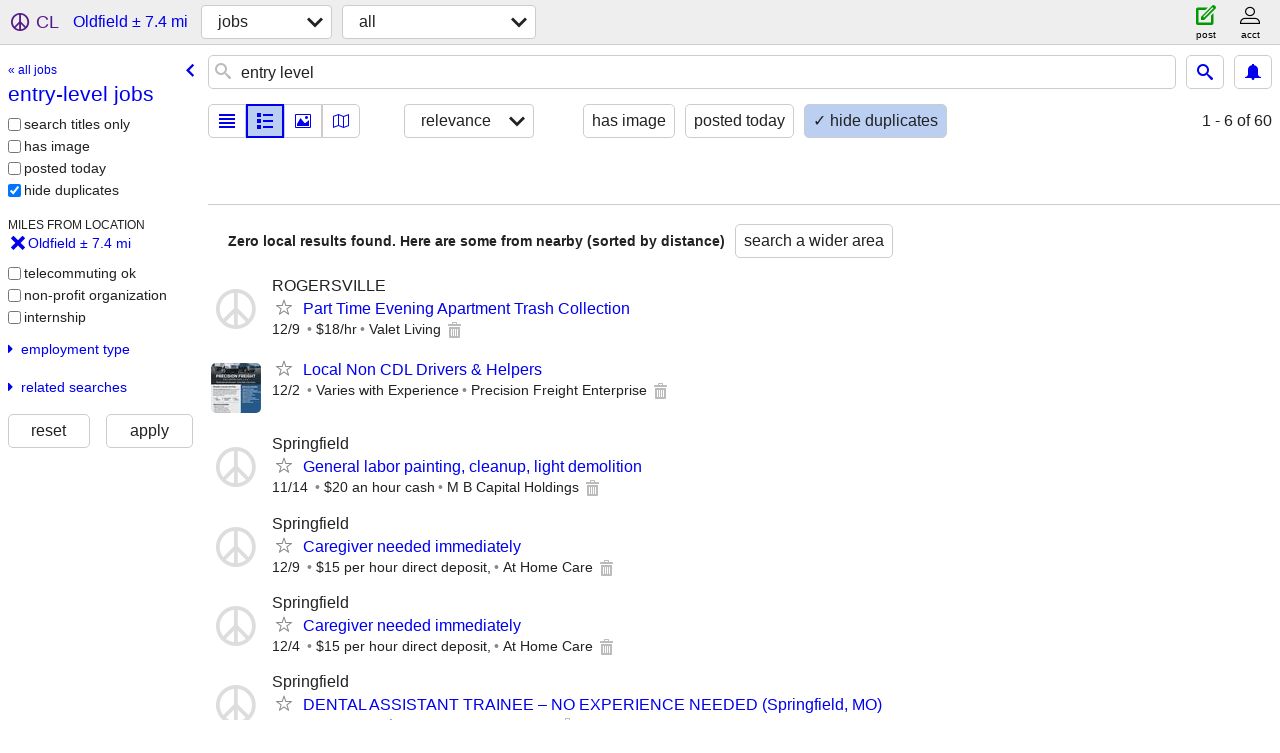

--- FILE ---
content_type: text/html; charset=utf-8
request_url: https://springfield.craigslist.org/search/oldfield-mo/entry-level-jobs
body_size: 3595
content:
<!DOCTYPE html>
<html>
<head>
    
	<meta charset="UTF-8">
	<meta http-equiv="X-UA-Compatible" content="IE=Edge">
	<meta name="viewport" content="width=device-width,initial-scale=1">
	<meta property="og:site_name" content="craigslist">
	<meta name="twitter:card" content="preview">
	<meta property="og:title" content="entry-level jobs near Oldfield, MO - craigslist">
	<meta name="description" content="entry-level jobs near Oldfield, MO - craigslist">
	<meta property="og:description" content="entry-level jobs near Oldfield, MO - craigslist">
	<meta property="og:url" content="https://springfield.craigslist.org/search/oldfield-mo/entry-level-jobs">
	<meta name="robots" content="noindex">
	<title>entry-level jobs near Oldfield, MO - craigslist</title>
	<link rel="canonical" href="https://springfield.craigslist.org/search/oldfield-mo/entry-level-jobs">
	<link rel="alternate" href="https://springfield.craigslist.org/search/oldfield-mo/entry-level-jobs" hreflang="x-default">



    <link rel="icon" href="/favicon.ico" id="favicon" />

<script type="application/ld+json" id="ld_searchpage_data" >
    {"description":"entry-level jobs  near Oldfield, MO","breadcrumb":{"@type":"BreadcrumbList","@context":"https://schema.org","itemListElement":[{"item":"https://springfield.craigslist.org","name":"springfield.craigslist.org","@type":"ListItem","position":1},{"name":"jobs","@type":"ListItem","item":"https://springfield.craigslist.org/search/oldfield-mo/jjj","position":2},{"position":3,"@type":"ListItem","name":"entry-level jobs","item":"https://springfield.craigslist.org/search/oldfield-mo/entry-level-jobs"}]},"contentLocation":{"containedIn":{"name":"MO","@type":"State"},"name":"Oldfield","@type":"City"},"@context":"https://schema.org","@type":"SearchResultsPage"}
</script>



    <style>
        body {
            font-family: sans-serif;
        }

        #no-js {
            position: fixed;
            z-index: 100000;
            top: 0;
            bottom: 0;
            left: 0;
            right: 0;
            overflow:auto;
            margin: 0;
            background: transparent;
        }

        #no-js h1 {
            margin: 0;
            padding: .5em;
            color: #00E;
            background-color: #cccccc;
        }

        #no-js  p {
            margin: 1em;
        }

        .no-js header,
        .no-js form,
        .no-js .tsb,
        .unsupported-browser header,
        .unsupported-browser form,
        .unsupported-browser .tsb {
            display: none;
        }

        #curtain {
            display: none;
            position: fixed;
            z-index: 9000;
            top: 0;
            bottom: 0;
            left: 0;
            right: 0;
            margin: 0;
            padding: 0;
            border: 0;
            background: transparent;
        }

        .show-curtain #curtain {
            display: block;
        }

        #curtain .cover,
        #curtain .content {
            position: absolute;
            display: block;
            top: 0;
            bottom: 0;
            left: 0;
            right: 0;
            margin: 0;
            padding: 0;
            border: 0;
        }

        #curtain .cover {
            z-index: 1;
            background-color: white;
        }

        .show-curtain #curtain .cover {
            opacity: 0.7;
        }

        .show-curtain.clear #curtain .cover {
            opacity: 0;
        }

        .show-curtain.opaque #curtain .cover {
            opacity: 1;
        }

        #curtain .content {
            z-index: 2;
            background: transparent;
            color: #00E;

            display: flex;
            flex-direction: column;
            justify-content: center;
            align-items: center;
        }

        .unrecoverable #curtain .content,
        .unsupported-browser #curtain .content {
            display: block;
            align-items: start;
        }

        #curtain h1 {
            margin: 0;
            padding: .5em;
            background-color: #cccccc;
        }

        #curtain  p {
            margin: 1em;
            color: black;
        }

        .pacify #curtain .icom-:after {
            content: "\eb23";
        }

        #curtain .text {
            display: none;
        }

        .loading #curtain .text.loading,
        .reading #curtain .text.reading,
        .writing #curtain .text.writing,
        .saving #curtain .text.saving,
        .searching #curtain .text.searching,
        .unrecoverable #curtain .text.unrecoverable,
        .message #curtain .text.message {
            display: block;
        }

        .unrecoverable #curtain .text.unrecoverable {
        }

        @keyframes rotate {
            from {
                transform: rotate(0deg);
            }
            to {
                transform: rotate(359deg);
            }
        }

        .pacify #curtain .icom- {
            font-size: 3em;
            animation: rotate 2s infinite linear;
        }
    </style>

    <style>
        body {
            margin: 0;
            border: 0;
            padding: 0;
        }

        ol.cl-static-search-results, .cl-static-header {
            display:none;
        }

        .no-js ol.cl-static-search-results, .no-js .cl-static-header {
            display:block;
        }
    </style>


</head>

<body  class="no-js"  >



    <div class="cl-content">
        <main>
        </main>
    </div>

    <div id="curtain">
        <div class="cover"></div>
        <div class="content">
            <div class="icom-"></div>
            <div class="text loading">loading</div>
            <div class="text reading">reading</div>
            <div class="text writing">writing</div>
            <div class="text saving">saving</div>
            <div class="text searching">searching</div>
            <div id="curtainText" class="text message"></div>
            <div class="text unrecoverable">
                 <p><a id="cl-unrecoverable-hard-refresh" href="#" onclick="location.reload(true);">refresh the page.</a></p>
             </div>
         </div>
    </div>



    <script>
        (function() {
            try {
                window.onpageshow = function(event) {
                    if (event.persisted && cl.upTime()>1000 && /iPhone/.test(navigator.userAgent)) {
                        window.location.reload();
                    }
                };

                window.addEventListener('DOMContentLoaded', function() {
                    document.body.classList.remove('no-js');
                });
                document.body.classList.remove('no-js');
            } catch(e) {
                console.log(e);
            }
        })();
    </script>

    
     
     <script src="https://www.craigslist.org/static/www/fe1141f8afb66937ffbab164eb475119c480fc7b.js" crossorigin="anonymous"></script>
     <script>
         window.cl.init(
             'https://www.craigslist.org/static/www/',
             '',
             'www',
             'search',
             {
'areaAbbrev': "sgf",
'areaCoords': ["37.215302","-93.298103"],
'areaId': "221",
'areaName': "springfield",
'defaultLocale': "en_US",
'initialCategoryAbbr': "jjj",
'location': {"region":"MO","city":"Oldfield","postal":"65720","areaId":221,"radius":7.4,"lon":-92.898476,"country":"US","lat":36.927982,"url":"springfield.craigslist.org"},
'nearbyAreas': [{"host":"joplin","name":"joplin"},{"host":"loz","name":"lake of ozarks"},{"host":"fayar","name":"fayetteville, AR"},{"name":"columbia, MO","host":"columbiamo"},{"host":"seks","name":"southeast KS"},{"name":"fort smith","host":"fortsmith"},{"host":"kansascity","name":"kansas city"},{"host":"lawrence","name":"lawrence"},{"host":"tulsa","name":"tulsa"},{"name":"jonesboro","host":"jonesboro"},{"name":"little rock","host":"littlerock"},{"name":"topeka","host":"topeka"},{"host":"stlouis","name":"st louis"},{"name":"st joseph","host":"stjoseph"},{"host":"semo","name":"southeast MO"},{"host":"kirksville","name":"kirksville"},{"name":"western IL","host":"quincy"},{"host":"stillwater","name":"stillwater"},{"host":"ksu","name":"manhattan"},{"host":"wichita","name":"wichita"},{"host":"carbondale","name":"southern IL"},{"name":"memphis","host":"memphis"}],
'seoLinks': 0,
'subareas': [],
'whereAmI': {"searchLocation":{"lat":36.927982,"url":"springfield.craigslist.org","country":"US","lon":-92.898476,"region":"MO","city":"Oldfield","areaId":221,"postal":"65720","radius":7.4},"nearbyAreas":[{"subareas":[],"region":"MO","name":"columbia, MO","lon":"-92.333900","id":222,"hostname":"columbiamo","country":"US","abbr":"cou","description":"columbia / jeff city","lat":"38.951698"},{"subareas":[],"region":"AR","name":"fayetteville, AR","lon":"-94.157204","hostname":"fayar","id":293,"country":"US","lat":"36.062500","abbr":"fyv","description":"fayetteville, AR"},{"lat":"35.385799","description":"fort smith, AR","abbr":"fsm","id":358,"hostname":"fortsmith","country":"US","lon":"-94.398300","subareas":[],"region":"AR","name":"fort smith"},{"subareas":[],"name":"jonesboro","region":"AR","lon":"-90.704201","id":425,"hostname":"jonesboro","country":"US","abbr":"jbr","description":"jonesboro, AR","lat":"35.842201"},{"abbr":"jln","description":"joplin, MO","lat":"37.084202","country":"US","id":423,"hostname":"joplin","lon":"-94.513100","name":"joplin","region":"MO","subareas":[]},{"region":"MO","name":"kansas city","subareas":[],"lon":"-94.578300","country":"US","hostname":"kansascity","id":30,"abbr":"ksc","description":"kansas city, MO","lat":"39.099701"},{"hostname":"kirksville","id":696,"country":"US","abbr":"krk","description":"kirksville, MO","lat":"40.194801","subareas":[],"region":"MO","name":"kirksville","lon":"-92.583298"},{"subareas":[],"name":"lake of ozarks","region":"MO","lon":"-92.626297","id":695,"hostname":"loz","country":"US","description":"lake of the ozarks","abbr":"loz","lat":"38.202499"},{"lon":"-95.235001","subareas":[],"region":"KS","name":"lawrence","lat":"38.971699","abbr":"lwr","description":"lawrence, KS","id":347,"hostname":"lawrence","country":"US"},{"country":"US","id":100,"hostname":"littlerock","abbr":"lit","description":"little rock","lat":"34.746399","region":"AR","name":"little rock","subareas":[],"lon":"-92.289398"},{"name":"southeast KS","region":"KS","subareas":[],"lon":"-95.718384","country":"US","hostname":"seks","id":689,"lat":"37.230328","description":"southeast KS","abbr":"sek"},{"lon":"-89.587997","subareas":[],"name":"southeast MO","region":"MO","description":"southeast missouri","abbr":"smo","lat":"36.879601","hostname":"semo","id":566,"country":"US"},{"description":"st joseph","abbr":"stj","lat":"39.768600","hostname":"stjoseph","id":694,"country":"US","lon":"-94.846603","subareas":[],"name":"st joseph","region":"MO"},{"lon":"-90.242798","region":"MO","name":"st louis","subareas":[],"lat":"38.627701","description":"st louis, MO","abbr":"stl","country":"US","id":29,"hostname":"stlouis"},{"country":"US","hostname":"topeka","id":280,"description":"topeka, KS","abbr":"tpk","lat":"39.048302","name":"topeka","region":"KS","subareas":[],"lon":"-95.677803"},{"subareas":[],"region":"OK","name":"tulsa","lon":"-95.992500","hostname":"tulsa","id":70,"country":"US","abbr":"tul","description":"tulsa, OK","lat":"36.153900"},{"lon":"-91.389771","subareas":[],"name":"western IL","region":"IL","abbr":"qcy","description":"western IL","lat":"39.935013","id":697,"hostname":"quincy","country":"US"}],"area":{"lon":"-93.298103","region":"MO","name":"springfield","subareas":[],"description":"springfield, MO","abbr":"sgf","lat":"37.215302","country":"US","id":221,"hostname":"springfield"},"subareaId":0}
},
             0
         );
     </script>
     

    
    <iframe id="cl-local-storage" src="https://www.craigslist.org/static/www/localStorage-092e9f9e2f09450529e744902aa7cdb3a5cc868d.html" style="display:none;"></iframe>
    


    <script>
        window.cl.specialCurtainMessages = {
            unsupportedBrowser: [
                "We've detected you are using a browser that is missing critical features.",
                "Please visit craigslist from a modern browser."
            ],
            unrecoverableError: [
                "There was an error loading the page."
            ]
        };
    </script>
    <div class="cl-static-header">
        <a href="/">craigslist</a>
            <h1>entry-level jobs  near Oldfield, MO</h1>
    </div>

    <ol class="cl-static-search-results">
        <li class="cl-static-hub-links">
            <div>see also</div>
                <p>
                    <a href="https://springfield.craigslist.org/search/oldfield-mo/entry-level-jobs">
                        entry-level jobs
                    </a>
                </p>
                <p>
                    <a href="https://springfield.craigslist.org/search/oldfield-mo/jobs-hiring-now">
                        jobs now hiring
                    </a>
                </p>
                <p>
                    <a href="https://springfield.craigslist.org/search/oldfield-mo/part-time-jobs">
                        part-time jobs
                    </a>
                </p>
                <p>
                    <a href="https://springfield.craigslist.org/search/oldfield-mo/remote-jobs">
                        remote jobs
                    </a>
                </p>
                <p>
                    <a href="https://springfield.craigslist.org/search/oldfield-mo/jobs-weekly-pay">
                        weekly pay jobs
                    </a>
                </p>
        </li>
    </ol>
</body>
</html>
